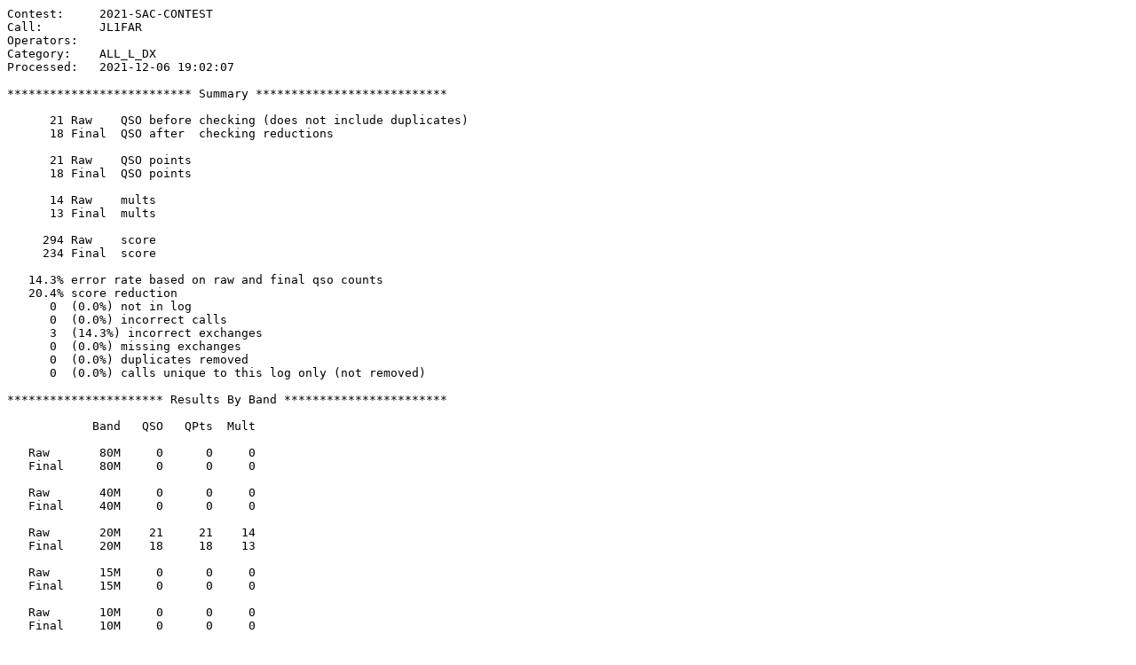

--- FILE ---
content_type: text/plain
request_url: https://sactest.net/blog/result/rpt/2021/CW/jl1far.txt
body_size: 696
content:
Contest:     2021-SAC-CONTEST
Call:        JL1FAR
Operators:   
Category:    ALL_L_DX
Processed:   2021-12-06 19:02:07

************************** Summary ***************************

      21 Raw    QSO before checking (does not include duplicates)
      18 Final  QSO after  checking reductions

      21 Raw    QSO points
      18 Final  QSO points

      14 Raw    mults
      13 Final  mults

     294 Raw    score
     234 Final  score

   14.3% error rate based on raw and final qso counts
   20.4% score reduction
      0  (0.0%) not in log
      0  (0.0%) incorrect calls
      3  (14.3%) incorrect exchanges
      0  (0.0%) missing exchanges
      0  (0.0%) duplicates removed
      0  (0.0%) calls unique to this log only (not removed)

********************** Results By Band ***********************

            Band   QSO   QPts  Mult

   Raw       80M     0      0     0
   Final     80M     0      0     0

   Raw       40M     0      0     0
   Final     40M     0      0     0

   Raw       20M    21     21    14
   Final     20M    18     18    13

   Raw       15M     0      0     0
   Final     15M     0      0     0

   Raw       10M     0      0     0
   Final     10M     0      0     0

  Raw        All    21     21    14       294
  Final      All    18     18    13       234

*************** Incorrect Exchange Information ***************

14000 CW 2021-09-19 0601 JL1FAR    3   OH0Z   1600  correct  1690
14000 CW 2021-09-19 0626 JL1FAR    7   LN8W    627  correct   620
14000 CW 2021-09-19 0702 JL1FAR   11   OF5LF  1204  correct  1304

********************** Lost Multipliers **********************

14000 CW 2021-09-19 0626 JL1FAR    7   LN8W    627  correct 620     

************************ Multipliers *************************

20M multiplier total 13

  LA5   OH0   OH1   OH2   OH5   OH6   OH7   OH8   OH9   OZ1 
  SM2   SM3   SM7 


******** Stations Copying JL1FAR Exchange Incorrectly ********

14005 CW 2021-09-19 0756 OH6OS   811   JL1FAR   18  correct 17
14040 CW 2021-09-19 0839 SM2U   1347   JL1FAR  211  correct 21
